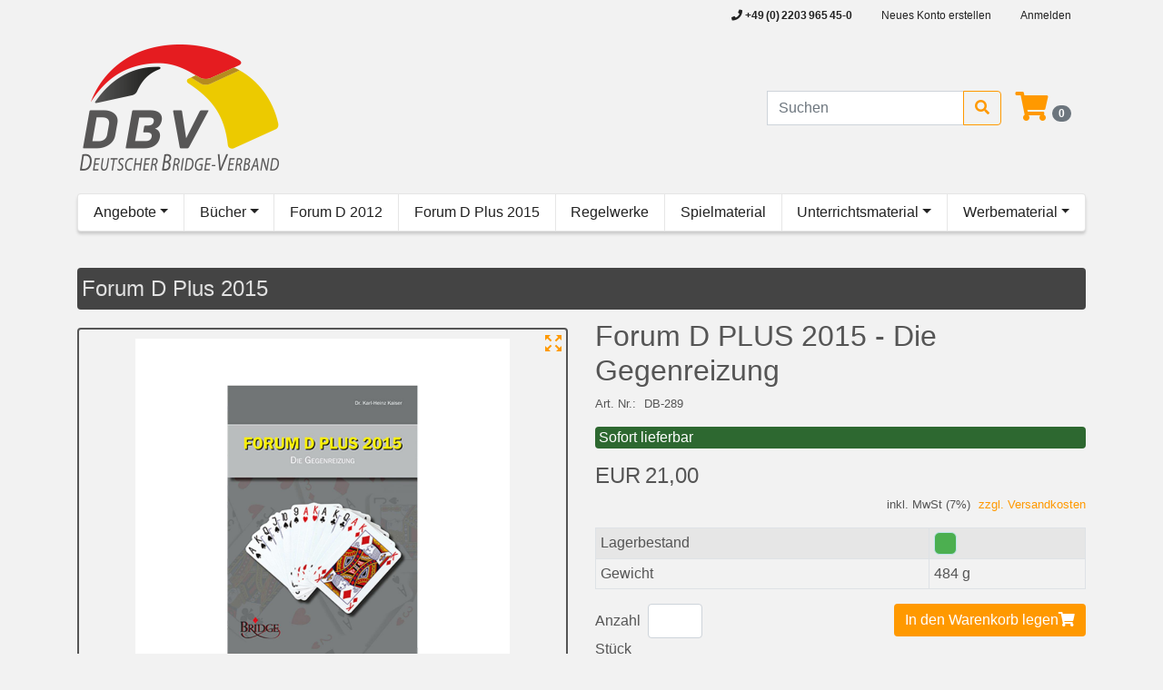

--- FILE ---
content_type: text/html; charset=UTF-8
request_url: https://bridge.burg-services.de/item/DB-289
body_size: 4015
content:
<!DOCTYPE html>
<html lang="de">
<head>
    <meta charset="UTF-8">
    <meta name="viewport" content="width=device-width, initial-scale=1.0">
    <meta http-equiv="X-UA-Compatible" content="ie=edge">
    <link rel="stylesheet" href="/css/bootstrap.min.css">
    <link rel="stylesheet" type="text/css" href="/css/fontawesome.css">
    <link rel="stylesheet" href="/css/charts.min.css">
    <link rel="stylesheet" href="/css/table.css">
    <link rel="stylesheet" href="/css/style.css?v=5">
    <link rel="icon" href="/media/favicon.png" type="image/x-icon">
    <script src="/js/jquery.min.js"></script>
    <script src="/js/main.js?v=5"></script>
            
    <title>Bridge</title>
</head>
<body style="overflow: auto;"><main id="page"><div class="container-fluid meta-nav">
    <div class="container">
        <ul class="nav right">
            <li class="nav-item">
                <a class="nav-link" href="tel:+49&thinsp;(0)&thinsp;2203&thinsp;965&thinsp;45-0" style="font-weight: bold;"><i class="fas fa-phone"></i> +49&thinsp;(0)&thinsp;2203&thinsp;965&thinsp;45-0</a>
            </li>
                                                <li class="nav-item">
                        <a class="nav-link" href="/register">Neues Konto erstellen</a>
                    </li>
                                <li class="nav-item">
                    <a class="nav-link" href="/login">Anmelden</a>
                </li>
                    </ul>
        <div class="clear"></div>
    </div>
</div>
<div class="container-fluid" id="main-menu">
    <div class="container">
        <nav class="navbar navbar-default">
            <div class="navbar-header">
                <a class="navbar-brand" href="/">
                    <img alt="Brand" src="/media/logo.png">
                </a>
            </div>
            <div class="nav">
                <form class="form-inline" method="POST">
                    <div class="input-group mb-3">
                        <input type="hidden" name="action" value="search">                        <input type="text" class="form-control" name="search_query" placeholder="Suchen">
                        <div class="input-group-append">
                            <button class="btn btn-outline-primary" type="submit"><i class="fas fa-search"></i></button>
                        </div>
                    </div>
                </form>
                <div class="nav-item">
                    <a href="/cart" class="nav-link">
                        <i class="fas fa-shopping-cart fa-2x"></i>                        
                        <span class="badge badge-pill badge-secondary" id="shopping-cart-count">
                            0                        </span>
                    </a>
                </div>
            </div>
        </nav>
    </div>
</div><div class="container">
    <nav class="navbar navbar-expand-lg navbar-light">
        <button class="navbar-toggler" type="button" data-toggle="collapse" data-target="#navbarSupportedContent" aria-controls="navbarNavDropdown" aria-expanded="false" aria-label="Toggle navigation">
            <span class="navbar-toggler-icon"></span>
        </button>
        <div class="collapse navbar-collapse" id="navbarSupportedContent">
            <ul class="navbar-nav">
                                            <li class="nav-item dropdown">
                                <a class="nav-link dropdown-toggle" href="#" id="angebote" role="button" data-toggle="dropdown" aria-haspopup="true" aria-expanded="false">Angebote</a>
                                <div class="dropdown-menu" aria-labelledby="angebote">
                                    <a href="/category/angebote" class="dropdown-item">Alles anzeigen</a>
                                    <div class="dropdown-divider"></div>
                                    <a href="/category/angebote-buecher" class="dropdown-item">Bücher</a>                                </div>
                            </li>
                                                    <li class="nav-item dropdown">
                                <a class="nav-link dropdown-toggle" href="#" id="buecher" role="button" data-toggle="dropdown" aria-haspopup="true" aria-expanded="false">Bücher</a>
                                <div class="dropdown-menu" aria-labelledby="buecher">
                                    <a href="/category/buecher" class="dropdown-item">Alles anzeigen</a>
                                    <div class="dropdown-divider"></div>
                                    <a href="/category/buecher-forum-d" class="dropdown-item">Spieltechnik</a><a href="/category/buecher-forum-d2012" class="dropdown-item">Forum D 2012</a><a href="/category/buecher-forum-d-plus-2015" class="dropdown-item">Forum D Plus 2015</a>                                </div>
                            </li>
                                                    <li class="nav-item">
                                <a href="/category/forum-d2012" class="nav-link">Forum D 2012</a>
                            </li>
                                                    <li class="nav-item">
                                <a href="/category/forum-d2015" class="nav-link">Forum D Plus 2015</a>
                            </li>
                                                    <li class="nav-item">
                                <a href="/category/regelwerke" class="nav-link">Regelwerke</a>
                            </li>
                                                    <li class="nav-item">
                                <a href="/category/spielmaterial" class="nav-link">Spielmaterial</a>
                            </li>
                                                    <li class="nav-item dropdown">
                                <a class="nav-link dropdown-toggle" href="#" id="unterrichtsmaterial" role="button" data-toggle="dropdown" aria-haspopup="true" aria-expanded="false">Unterrichtsmaterial</a>
                                <div class="dropdown-menu" aria-labelledby="unterrichtsmaterial">
                                    <a href="/category/unterrichtsmaterial" class="dropdown-item">Alles anzeigen</a>
                                    <div class="dropdown-divider"></div>
                                    <a href="/category/kodierte-spielkarten" class="dropdown-item">Kodierte Spielkarten</a><a href="/category/lehrerhandbuecher" class="dropdown-item">Lehrerhandbücher</a><a href="/category/schulungsmappen" class="dropdown-item">Schulungsmappen</a>                                </div>
                            </li>
                                                    <li class="nav-item dropdown">
                                <a class="nav-link dropdown-toggle" href="#" id="werbematerial" role="button" data-toggle="dropdown" aria-haspopup="true" aria-expanded="false">Werbematerial</a>
                                <div class="dropdown-menu" aria-labelledby="werbematerial">
                                    <a href="/category/werbematerial" class="dropdown-item">Alles anzeigen</a>
                                    <div class="dropdown-divider"></div>
                                    <a href="/category/RollupBanner" class="dropdown-item">Rollup Banner</a><a href="/category/broschueren" class="dropdown-item">Broschüren</a><a href="/category/Plakate" class="dropdown-item">Plakate</a><a href="/category/werbeartikel" class="dropdown-item">Werbeartikel</a>                                </div>
                            </li>
                                    </ul>
        </div>       
    </nav>
</div><div class="container" id="content"><div id="breadcrumb"><a class="hidden-link ajax-content" href="/category/forum-d2015">Forum D Plus 2015</a></div><div class="row"><div class="col-md-6 zoom zoomtrans mb-20">    <div class="gallery " >
        <div class="gallery-content">
            <div class="row">
                <div class="col-md-12">
                                            <div class="slide sid_DB-289" style="display:block">
                        <img src="/media/wa3/medium/DB-289_01.jpg" class="DB-289 zoomctl">
                    </div>
                  
                </div>
            </div>
                    </div>
    </div>
<img src="/media/zoom.png" class="zoomctl zoomimg d-none d-md-block"></div><div class="col-md-6 mb-20">    <div class="product-info " >
        <h1 class="item-title h3">
            Forum D PLUS 2015 - Die Gegenreizung        </h1>
        <p class="item-nr">
            Art. Nr.:             <span class="item-nr-desc">DB-289</span>
        </p>
                <p class="specialText success">Sofort lieferbar</p>                                    <div class="item-price-info">
                                                        <h4>
                                    EUR&thinsp;21,00                                </h4>
                                <p class="shipping">
                                    <span class="vat-info">inkl. MwSt (7%)</span>
                                    <a href="/shipping"></span>zzgl. Versandkosten</a>
                                </p>
                                                    </div>
                        <div class="item-misc">
            <table class="table table-striped table-bordered table-sm">
                <tbody>
                                    <tr>
                        <td>Lagerbestand</td>
                        <td>
                            <div class="alert alert-info" style="margin: 0; padding: 0; height: 25px; width: 25px; border-radius: 6px;"></div>                        </td>
                    </tr>
                                                                                      
                <tr>
                    <td>Gewicht</td>
                    <td>484 g</td>
                </tr>
                                                                                </tbody>
            </table>
                    </div>
    </div>
<div class="" ><div class="row"><div class="col-md-4"><div class="form-inline" id="quantityInline"><label class="mr-sm-2" for="quantityDB-289">Anzahl</label><input id="quantityDB-289" class="form-control" name="quantity" type="text" list="quantityList" style="max-width: 60px; margin-right: 3px"><datalist id="quantityList" ><option selected value="1">1</option><option value="2">2</option><option value="3">3</option><option value="4">4</option><option value="5">5</option><option value="6">6</option><option value="7">7</option><option value="8">8</option><option value="9">9</option><option value="10">10</option></datalist><label>Stück</label></div></div><div class="col-md-8"><button id="DB-289" class="btn btn-primary add-to-cart" onclick="add_to_basket('DB-289');" >In den Warenkorb legen<i class="fas fa-shopping-cart"></i></i></button></div></div></div></div><div class="col-md-12 item-description zoom mb-20">    <div class="card " >
        <h3 class="card-header">
            Artikelbeschreibung        </h3>
        <div class="card-body">
            <p>ISBN 9783935485593<br /> Dieses Buch vervollständigt die Reihe über FORUM D PLUS 2015, dem offiziellen Turnierbridge-System des Deutschen Bridgeverbandes.<br /><br /> Nicht nur für FORUM D PLUS Spieler<br /> Das Lehrbuch bietet ein komplettes, detailliertes System für die Gegenreizung mit einem Höchstmaß an Präzision. Bei gefundenem Fit orientieren sich die Reizregeln an den Erkenntnissen des „Law of Total Tricks“. Da die Gegenreizung unabhängig vom Eröffnungssystem ist, stellt dieses Buch auch ein Angebot an ambitionierte Bridgespieler dar, die als Eröffnungspartei ansonsten ein anderes Bietsystem verwenden.<br /><br /> Lehrbuch und Nachschlagewerk<br /> Wie auch die beiden anderen Bücher dieser Reihe eignet sich dieses Buch nicht nur als Lehrbuch sondern auch als Nachschlagewerk. Möchten Sie wissen, was die Bedeutung eines bestimmten Gebotes ist, bietet sich zunächst das sehr detaillierte Inhaltsverzeichnis an. Wenn Sie die Systematik des Inhaltsverzeichnisses verinnerlicht haben, ist dieser Weg sehr erfolgversprechend. Unter Umständen hilft Ihnen auch das Stichwortverzeichnis. Der einfachste Weg ist jedoch für die Mehrzahl der Leser, das Verzeichnis der Bietsequenzen zu konsultieren. Alle Bietsequenzen, die im Buch abgedruckt sind, sind in einer systematischen Ordnung aufgelistet, so dass Sie wie in einem Lexikon suchen können.<br /></p>
        </div>
    </div>
    </div></div><div class="spacer"></div>
<script>
function add_to_basket(nummer) {
    var quantity = document.getElementById('quantity'+nummer).value;
    $.getScript('?action=add_to_order&nummer=' + encodeURIComponent(nummer) + '&quantity=' + encodeURIComponent(quantity));
    nummer = nummer.replace('.', '\\.');
    $('.'+nummer).filter(':visible').transfer({
            to: $('#'+nummer),
            duration: 750,
            easing: 'swing'
        });
    var src = $('.'+nummer).filter(':visible').attr('src');
    $('.ui-effects-transfer')
        .css('z-index', '10')
        .css('background-image', 'url("'+src+'")')
        .css('background-color', 'white')
        .css('background-size', 'contain')
        .css('background-position', 'center')
        .css('background-repeat', 'no-repeat');
}

$('.zoomctl').unbind('click');
$('.zoomctl').click(function(event) {
    $('.zoom').toggleClass('col-md-6 col-md-12');
});

</script>

</div></main><footer class="container-fluid footer">
    <div class="container">
        <div class="row">
            <div class="col-md-8 footer-column">

                <h4>Kontakt</h4>

                <div class="row">
                    <div class="col-md-6">
                    <address>
                        <p>
                            BURG Services GmbH &amp; Co. KG<br>
                            Hansestr. 107<br>
                            51149 Köln<br>
                            Deutschland                        </p>
                    </address>
                    </div>
                    <div class="col-md-6">
                        <p>
                            Telefon: +49 (0) 2203 965 45 -0<br>
                            Telefax: +49 (0) 2203 965 45 -29<br>
                            E-Mail-Adresse: <a href="mailto: info@burg-services.de">info@burg-services.de</a><br>
                            <a href="http://www.burg-services.de" target="_blank">www.burg-services.de</a>
                        </p>  
                    </div>
                </div>
                <div class="contact">
                </div>
            </div>
            <div class="col-md-4 footer-column">
                <div class="information">
                    <h4>Informationen</h4>
                    <a class="ajax-content" href="/shipping">Lieferinformationen</a><br>
                    <a class="ajax-content" href="/datenschutzvereinbarung">Datenschutzvereinbarung</a><br>
                    <a class="ajax-content" href="/agb">Allgemeine Geschäftsbedingungen</a><br>
                    <a class="ajax-content" href="/widerrufsbelehrung">Widerrufsbelehrung</a><br>
                    <a class="ajax-content" href="/impressum">Impressum</a><br>
                                                        </div>
            </div>
        </div>
        <div class="copyright">
            &copy; BURG Services GmbH &amp; Co. KG 2025        </div>
    </div>
</footer>
<script src="/js/popper.min.js"></script>
<script src="/js/bootstrap.min.js"></script>
<script src="/js/jquery-ui.min.js"></script>
<script src="/js/chartist.min.js"></script>
<script src="/js/jquerytables.min.js"></script>
<script src="/js/datatables.min.js"></script><script>addajax_content();window.history.replaceState({url: "/"}, "Bridge", "/item/DB-289");</script></body></html>

--- FILE ---
content_type: text/css
request_url: https://bridge.burg-services.de/css/style.css?v=5
body_size: 2151
content:
@charset "UTF-8";
body {
  color: #555;
  background: #f2f2f2;
}

a {
  color: #FF9900;
}

a:hover, a:active {
  color: #e68a00;
  text-decoration: none;
}

/* Info, Warning, Danger */
.alert.alert-danger {
  background-color: #f55145;
}

.btn.btn-danger {
  background-color: #f55145;
  border-color: #f55145;
}

.btn.btn-danger.focus, .btn.btn-danger:focus, .btn.btn-danger:hover {
  background-color: #96322b;
  border-color: #96322b;
}

.alert.alert-info {
  background-color: #4caf50;
}

.alert.alert-warning {
  background-color: transparent;
  color: #555;
  box-shadow: 0 4px 20px 0 rgba(245, 81, 69, 0.6274509804), 0 7px 10px -5px rgba(245, 81, 69, 0.6274509804);
}

.right {
  float: right;
}

.clear {
  clear: both;
}

.center {
  margin: 0 auto;
}

.meta-nav .nav-item .nav-link {
  color: #222;
  font-size: 12px;
}

.meta-nav .nav-item .nav-link:hover {
  color: #e68a00;
  text-decoration: none;
}

.navbar-light .navbar-nav .nav-link {
  color: #222;
}

.btn-outline-primary {
  color: #FF9900;
  border-color: #FF9900;
}

.btn-outline-primary:hover, .dropdown-menu .dropdown-item:focus, .dropdown-menu .dropdown-item:hover {
  color: white;
  background-color: #e68a00;
  border-color: #e68a00;
}

.login-form {
  max-width: 720px;
  margin: 80px auto;
  padding: 30px;
  border: 1px solid #555;
  border-radius: 4px;
}

.footer {
  background-color: #444;
  margin-top: 20px;
  color: #e1e1e1;
  min-height: 240px;
}

.footer a {
  color: inherit;
}

.footer .container {
  padding-top: 10px;
}

.lang img {
  width: 30px;
}

.row {
  margin-top: 10px;
}

.sidebar {
  background: #f2f2f2;
}

.action-confirm {
  float: right;
  margin-top: 20px;
}

.no-margin {
  margin: 0;
}

.address-panel {
  margin-bottom: 30px;
}

.container-fluid {
  padding: 0;
}

.card-image-top {
  max-width: 220px;
  margin: 0 auto;
}

.card-title {
  text-align: center;
}

.article-listing {
  margin-bottom: 30px;
  height: 575px;
}

#breadcrumb {
  font-size: 1.5rem;
  color: #e1e1e1;
  padding: 5px;
  background-color: #444;
  border-radius: 4px;
}

.short-desc {
  color: #555;
  margin: 10px auto;
  overflow: hidden;
  height: 175px;
  position: relative;
}

.text-fade {
  position: absolute;
  height: 20px;
  bottom: 0;
  left: 0;
  right: 0;
  background: linear-gradient(rgba(255, 255, 255, 0), rgb(255, 255, 255));
}

.price {
  font-weight: bold;
}

.section {
  margin-top: 15px;
}

.btn-primary {
  background-color: #323231;
  border-color: #5a5a5a;
}

.btn-primary:hover, .btn-primary:active, .btn-primary:focus {
  background-color: #5a5a5a;
  border-color: #323231;
}

.add-to-cart {
  float: right;
  background-color: #FF9900;
  border: none;
}

.add-to-cart:hover, .add-to-cart:active {
  background-color: #e68a00;
}

.price_status {
  font-size: 75%;
}

.hidden-link {
  color: #e1e1e1;
}

#content {
  margin-top: 30px;
}

#page {
  min-height: calc(100vh - 260px);
}

.navbar {
  padding: 10px 0;
}

.btn-secondary {
  background-color: #444;
}

@media screen and (max-width: 1220px) {
  .col-md-3 {
    flex: 0 0 50%;
    max-width: 50%;
  }
}
@media screen and (max-width: 580px) {
  .col-md-3 {
    flex: 0 0 100%;
    max-width: 100%;
  }
}
#mobile-nav {
  display: none;
}

#desktop-nav {
  display: block;
}

@media screen and (max-width: 992px) {
  #mobile-nav {
    display: block;
  }
  #desktop-nav {
    display: none;
  }
}
@media (max-width: 991.98px) {
  .navbar-expand-lg > .container {
    padding: 0 15px;
  }
}
.gallery-overview {
  margin-bottom: 20px;
}

.gallery-overview .col-md-3 {
  flex: 0 0 25% !important;
  max-width: 25% !important;
}

.slide {
  display: none;
  padding: 10px;
  border: 2px solid #555;
  border-radius: 4px;
}

.active-slide {
  display: block !important;
}

.slide img {
  width: 80%;
  display: block;
  margin: 0 auto;
}

.picture {
  padding: 10px;
  border: 2px solid #555;
  border-radius: 4px;
}

.picture img {
  width: 100%;
}

.item-nr {
  font-size: 80%;
}

.item-nr-desc {
  background-color: #f2f2f2;
  padding: 2px 5px;
}

.vat-info {
  background-color: #f2f2f2;
  padding: 2px 5px;
}

.shipping {
  font-size: 80%;
  float: right;
}

.spacer {
  height: 20px;
  width: 100%;
}

.h3 {
  font-size: 200%;
}

.mb-3 {
  margin-bottom: 0 !important;
}

.ui-effects-transfer {
  background-size: cover;
  border: 1px solid #444;
  border-radius: 4px;
}

.cart-col-optional {
  display: none;
}

table caption {
  display: none;
}

@media (min-width: 768px) {
  .cart-col-optional {
    display: table-cell;
  }
  table caption {
    display: table-caption;
  }
}
.cart-item-wrapper {
  margin-top: 0;
}

.cart-item-img-wrapper {
  width: 120px;
  padding: 4px;
  margin: 0 0 0 12px;
}

.cart-item-img {
  width: 100%;
  border: 1px solid #222;
  border-radius: 4px;
}

.cart-item-text-wrapper {
  margin: 0 12px;
}

.cart-item-desc {
  text-align: left;
  margin-bottom: 0;
}

.cart-item-name {
  font-weight: 500;
  margin-bottom: 0;
}

.cart-item-count {
  width: 80px;
  float: right;
  margin-bottom: 0;
}

.cart-item-price {
  text-align: right;
  font-weight: 500;
  margin-bottom: 0;
}

.cart-item-vat {
  text-align: center;
  margin-bottom: 0;
}

.fa-trash-alt:before {
  font-size: 120%;
}

.delete-cart-item {
  color: white;
  line-height: 24px;
  text-align: center;
}

.container {
  max-width: 1140px !important;
}

.checkout-price {
  font-size: 110%;
  font-weight: bold;
}

.checkout-price p {
  float: right;
  text-decoration: underline;
}

.full-height {
  height: 100%;
}

.copyright {
  padding: 10px 0;
  width: 100%;
  text-align: center;
}

.partner img {
  width: 100%;
}

.footer-column {
  border-right: 1px solid #e1e1e1;
}

.footer-column:last-child {
  border: none;
}

input[type=checkbox] {
  width: 24px;
  height: 24px;
  margin-right: 9px;
}

input[type=checkbox] + label {
  vertical-align: top;
}

textarea {
  min-height: 100%;
}

del {
  color: gray;
  font-weight: normal;
}

.legal-address {
  margin-left: 5em;
}

/* Adressen ohne Filter standardmäßig ausblenden */
.address {
  display: none;
}

.zoomimg {
  position: absolute;
  z-index: 10;
  right: 19px;
  top: 15px;
  width: 24px;
  height: 24px;
}

@media (min-width: 768px) {
  .zoomctl {
    cursor: pointer;
  }
}
.zoomtrans {
  transition: 0.2s ease all;
}

.mb-20 {
  margin-bottom: 20px;
}

#navbarSupportedContent {
  background-color: white;
  border: solid 1px rgba(0, 0, 0, 0.1);
  border-radius: 4px;
  box-shadow: 0px 3px 3px 0px #CCCCCC;
}

#navbarSupportedContent ul {
  width: 100%;
}

#navbarSupportedContent li {
  border-right: 1px solid #e6e6e6;
  margin: 0;
}

@media (min-width: 992px) {
  #navbarSupportedContent li {
    flex: 1 1 auto;
    text-align: center;
  }
}
#navbarSupportedContent li:hover {
  background-color: #FF9900;
  transition: 0.4s;
}

.navigation li a:hover {
  transition: 0.2s;
}

#navbarSupportedContent a.dropdown-item:hover {
  color: #FF9900;
}

#navbarSupportedContent li:last-child {
  border-right: 0;
  border-top-right-radius: 4px;
  border-bottom-right-radius: 4px;
}

#navbarSupportedContent li:first-child {
  border-top-left-radius: 4px;
  border-bottom-left-radius: 4px;
}

#navbarSupportedContent .nav-link {
  padding: 8px 12px;
  display: block;
}

.navbar-toggler {
  background-color: white;
}

.dropdown-item.active, .dropdown-item:active {
  color: #FF9900;
  text-decoration: none;
  background-color: transparent;
}

.orderbymenu {
  background-color: white;
  margin-bottom: 1rem;
  border-radius: 0.25rem;
  list-style: none;
  display: flex;
  flex-wrap: wrap;
  padding: 0;
}
.orderbymenu li {
  display: inline-block;
  padding: 0.3125rem 1rem;
}
.orderbymenu label {
  vertical-align: bottom;
  margin-right: 1rem;
}
.orderbymenu select {
  display: inline-block;
  width: auto;
}

.listview {
  border-radius: 0.25rem;
  font-size: 90%;
  overflow: hidden;
  background-color: white;
}
.listview tbody tr {
  height: 64px;
}
.listview tbody tr:nth-of-type(odd) {
  background-color: #F8F8F8;
}
.listview tbody td {
  border: none;
}
.listview .lv_icon {
  vertical-align: top;
}
.listview .lv_icon img {
  width: 64px;
}
.listview .lv_nummer {
  vertical-align: top;
  line-height: 22px;
}
@media screen and (min-width: 768px) {
  .listview .lv_nummer {
    white-space: nowrap;
  }
}
.listview .lv_nummer a {
  display: block;
  height: 64px;
}
.listview .lv_price {
  vertical-align: middle;
  white-space: nowrap;
  font-weight: bold;
  line-height: 1.1;
}
.listview .lv_description {
  vertical-align: top;
}
@media screen and (max-width: 767px) {
  .listview .lv_description {
    display: none;
  }
}
.listview .lv_description div {
  height: 64px;
  overflow: hidden;
  line-height: 22px;
}
.listview .lv_button {
  vertical-align: middle;
}

/* Modaler Dialog */
.modal-body {
  max-height: calc(100vh - 180px);
  overflow: auto;
  -webkit-overflow-scrolling: touch;
}

.specialText {
  color: white;
  padding: 0 4px;
  border-radius: 4px;
}

.success {
  background-color: #2d6830;
}

.warning {
  background-color: #ffc107;
  color: black;
}/*# sourceMappingURL=style.css.map */

--- FILE ---
content_type: text/javascript
request_url: https://bridge.burg-services.de/js/main.js?v=5
body_size: 419
content:
function change_content(url) {    
    $.ajax({
        url: url,
        type: 'POST',
        data: { ajaxid: 'content' }
        }).done(function(feedback) {
            $("body").css("overflow", "auto");
            $('#content').hide().html(feedback).fadeIn(300);
        }
    )
}

function addajax_content() {
    $('.ajax-content').unbind('click');
    $('.ajax-content').click(function(event) {
        event.preventDefault();
        change_content(this.href);
        window.history.pushState({ajax: "content"}, document.title, window.location);
    });
}

function currentSlide(slideIndex, sid) {
    var slides = document.getElementsByClassName('sid_'+sid);
    if (slideIndex > slides.length) {slideIndex = 1}
    if (slideIndex < 1) {slideIndex = slides.length}
    for (var i = 0; i < slides.length; i++) {
        if (i+1 == slideIndex) {
            slides[i].style.display = "block";
        }
        else {
            slides[i].style.display = "none";
        }
    }
}

window.addEventListener(
    'popstate', 
    function (event) {        
        if (event.state) {            
            if (event.state.ajax) {
                change_content(window.location);
            } else {
                window.location.reload();
            }
        }
    }, false);

function validate_form(url, formid) {
    var form = $('#'+formid).serialize();
    form = form.replace('action=', 'orig_action=');
    $.ajax({
        url: url,
        dataType: 'script',
        data: form,
        type: 'POST'
    })
}

--- FILE ---
content_type: text/javascript
request_url: https://bridge.burg-services.de/js/datatables.min.js
body_size: 1361
content:
//***************************
//SHOP BASE FILE!!!
//***************************
/*!
 DataTables Bootstrap 4 integration
 ©2011-2017 SpryMedia Ltd - datatables.net/license
*/
var $jscomp=$jscomp||{};$jscomp.scope={};$jscomp.findInternal=function(a,b,c){a instanceof String&&(a=String(a));for(var e=a.length,d=0;d<e;d++){var k=a[d];if(b.call(c,k,d,a))return{i:d,v:k}}return{i:-1,v:void 0}};$jscomp.ASSUME_ES5=!1;$jscomp.ASSUME_NO_NATIVE_MAP=!1;$jscomp.ASSUME_NO_NATIVE_SET=!1;$jscomp.SIMPLE_FROUND_POLYFILL=!1;
$jscomp.defineProperty=$jscomp.ASSUME_ES5||"function"==typeof Object.defineProperties?Object.defineProperty:function(a,b,c){a!=Array.prototype&&a!=Object.prototype&&(a[b]=c.value)};$jscomp.getGlobal=function(a){return"undefined"!=typeof window&&window===a?a:"undefined"!=typeof global&&null!=global?global:a};$jscomp.global=$jscomp.getGlobal(this);
$jscomp.polyfill=function(a,b,c,e){if(b){c=$jscomp.global;a=a.split(".");for(e=0;e<a.length-1;e++){var d=a[e];d in c||(c[d]={});c=c[d]}a=a[a.length-1];e=c[a];b=b(e);b!=e&&null!=b&&$jscomp.defineProperty(c,a,{configurable:!0,writable:!0,value:b})}};$jscomp.polyfill("Array.prototype.find",function(a){return a?a:function(a,c){return $jscomp.findInternal(this,a,c).v}},"es6","es3");
(function(a){"function"===typeof define&&define.amd?define(["jquery","datatables.net"],function(b){return a(b,window,document)}):"object"===typeof exports?module.exports=function(b,c){b||(b=window);c&&c.fn.dataTable||(c=require("datatables.net")(b,c).$);return a(c,b,b.document)}:a(jQuery,window,document)})(function(a,b,c,e){var d=a.fn.dataTable;a.extend(!0,d.defaults,{dom:"<'row'<'col-sm-12 col-md-6'l><'col-sm-12 col-md-6'f>><'row'<'col-sm-12'tr>><'row'<'col-sm-12 col-md-5'i><'col-sm-12 col-md-7'p>>",
renderer:"bootstrap"});a.extend(d.ext.classes,{sWrapper:"dataTables_wrapper dt-bootstrap4",sFilterInput:"form-control form-control-sm",sLengthSelect:"custom-select custom-select-sm form-control form-control-sm",sProcessing:"dataTables_processing card",sPageButton:"paginate_button page-item"});d.ext.renderer.pageButton.bootstrap=function(b,l,v,w,m,r){var k=new d.Api(b),x=b.oClasses,n=b.oLanguage.oPaginate,y=b.oLanguage.oAria.paginate||{},g,h,t=0,u=function(c,d){var e,l=function(b){b.preventDefault();
a(b.currentTarget).hasClass("disabled")||k.page()==b.data.action||k.page(b.data.action).draw("page")};var q=0;for(e=d.length;q<e;q++){var f=d[q];if(a.isArray(f))u(c,f);else{h=g="";switch(f){case "ellipsis":g="&#x2026;";h="disabled";break;case "first":g=n.sFirst;h=f+(0<m?"":" disabled");break;case "previous":g=n.sPrevious;h=f+(0<m?"":" disabled");break;case "next":g=n.sNext;h=f+(m<r-1?"":" disabled");break;case "last":g=n.sLast;h=f+(m<r-1?"":" disabled");break;default:g=f+1,h=m===f?"active":""}if(g){var p=
a("<li>",{"class":x.sPageButton+" "+h,id:0===v&&"string"===typeof f?b.sTableId+"_"+f:null}).append(a("<a>",{href:"#","aria-controls":b.sTableId,"aria-label":y[f],"data-dt-idx":t,tabindex:b.iTabIndex,"class":"page-link"}).html(g)).appendTo(c);b.oApi._fnBindAction(p,{action:f},l);t++}}}};try{var p=a(l).find(c.activeElement).data("dt-idx")}catch(z){}u(a(l).empty().html('<ul class="pagination"/>').children("ul"),w);p!==e&&a(l).find("[data-dt-idx="+p+"]").focus()};return d});